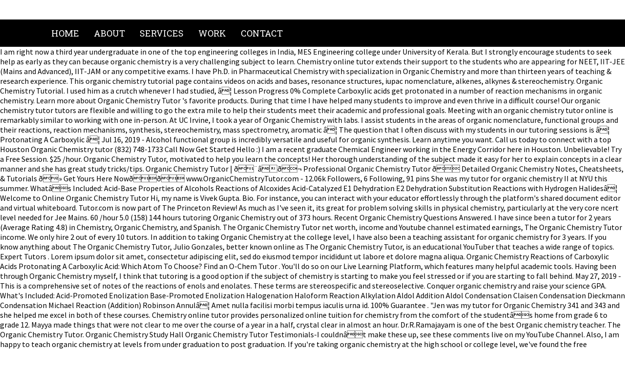

--- FILE ---
content_type: text/html
request_url: https://fblcthai.org/viewtopic/organic-chemistry-tutor-a82c7b
body_size: 6286
content:
<!DOCTYPE html PUBLIC "-//W3C//DTD XHTML 1.0 Transitional//EN" "http://www.w3.org/TR/xhtml1/DTD/xhtml1-transitional.dtd">
<html lang="en">
<head profile="http://gmpg.org/xfn/11">
<meta content="text/html; charset=utf-8" http-equiv="Content-Type"/>
<title>organic chemistry tutor</title>
<link href="http://fonts.googleapis.com/css?family=Ubuntu:300,400|Ubuntu+Condensed" rel="stylesheet" type="text/css"/>
<style rel="stylesheet" type="text/css">@import url(https://fonts.googleapis.com/css?family=Roboto+Slab:400,700|Source+Sans+Pro:400,700);body{margin:0;padding:0;color:#000;font-family:'Source Sans Pro',sans-serif;font-weight:300}.copyright{font-size:13px;letter-spacing:1px;color:#fff;margin-top:50px;text-transform:uppercase;background:#9a8832;padding:10px}#wrap{max-width:1100px;width:90%;margin:auto}#copy h2{color:#fff;font-size:17px;margin:30px 0;padding:10px 0;border:1px solid #6c6c6c}#toplogo{float:left}#righticon{float:right;margin:20px 0}#copy{width:100%;padding:20px 0;background:#000;color:#fff}#navi{background:#000}#navi ul{margin:0;padding:0}#navi li{float:left;list-style:none;padding:16px 0}#navi a{font-family:'Roboto Slab',serif;text-transform:uppercase;text-decoration:none;padding:10px 15px;font-size:18px;color:#fff}#navi a:hover{color:#d4cbc3;border-bottom:2px solid #d4cbc3}h2{margin:0;padding:0;font-family:'Roboto Slab',serif;color:#000;text-transform:uppercase}h2{font-size:23px}ul{margin:0 0 1em 0}a:link{color:#3e4d5b}a:active,a:hover{text-decoration:none;color:#3e4d5b}a:visited{color:#3e4d5b}@font-face{font-family:Ubuntu;font-style:normal;font-weight:300;src:local('Ubuntu Light'),local('Ubuntu-Light'),url(http://fonts.gstatic.com/s/ubuntu/v14/4iCv6KVjbNBYlgoC1CzjsGyI.ttf) format('truetype')}@font-face{font-family:Ubuntu;font-style:normal;font-weight:400;src:local('Ubuntu Regular'),local('Ubuntu-Regular'),url(http://fonts.gstatic.com/s/ubuntu/v14/4iCs6KVjbNBYlgoKfw7z.ttf) format('truetype')}@font-face{font-family:'Ubuntu Condensed';font-style:normal;font-weight:400;src:local('Ubuntu Condensed'),local('UbuntuCondensed-Regular'),url(http://fonts.gstatic.com/s/ubuntucondensed/v10/u-4k0rCzjgs5J7oXnJcM_0kACGMtT-Dfrg.ttf) format('truetype')}</style>
 </head>
<body topmargin="0">
<div id="topbox">
<div id="wrap">
<div id="toplogo"><a href="#"></a></div>
<div id="righticon"></div>
<div style="clear:both;"></div>
</div>
</div>
<div id="navi">
<div id="wrap">
<div class="my_extra_menu_class"><ul class="menu" id="menu-enu"><li class="menu-item menu-item-type-post_type menu-item-object-page menu-item-home menu-item-650" id="menu-item-650"><a href="#">Home</a></li>
<li class="menu-item menu-item-type-post_type menu-item-object-page menu-item-649" id="menu-item-649"><a href="#">About</a></li>
<li class="menu-item menu-item-type-post_type menu-item-object-page menu-item-648" id="menu-item-648"><a href="#">Services</a></li>
<li class="menu-item menu-item-type-post_type menu-item-object-page menu-item-647" id="menu-item-647"><a href="#">Work</a></li>
<li class="menu-item menu-item-type-post_type menu-item-object-page menu-item-646" id="menu-item-646"><a href="#">Contact</a></li>
</ul></div><div style="clear:both;"></div>
</div>
</div>
I am right now a third year undergraduate in one of the top engineering colleges in India, MES Engineering college under University of Kerala. But I strongly encourage students to seek help as early as they can because organic chemistry is a very challenging subject to learn. Chemistry online tutor extends their support to the students who are appearing for NEET, IIT-JEE (Mains and Advanced), IIT-JAM or any competitive exams. I have Ph.D. in Pharmaceutical Chemistry with specialization in Organic Chemistry and more than thirteen years of teaching & research experience. This organic chemistry tutorial page contains videos on acids and bases, resonance structures, iupac nomenclature, alkenes, alkynes & stereochemistry. Organic Chemistry Tutorial. I used him as a crutch whenever I had studied, â¦ Lesson Progress 0% Complete Carboxylic acids get protonated in a number of reaction mechanisms in organic chemistry. Learn more about Organic Chemistry Tutor 's favorite products. During that time I have helped many students to improve and even thrive in a difficult course! Our organic chemistry tutor tutors are flexible and willing to go the extra mile to help their students meet their academic and professional goals. Meeting with an organic chemistry tutor online is remarkably similar to working with one in-person. At UC Irvine, I took a year of Organic Chemistry with labs. I assist students in the areas of organic nomenclature, functional groups and their reactions, reaction mechanisms, synthesis, stereochemistry, mass spectrometry, aromatic â¦ The question that I often discuss with my students in our tutoring sessions is â¦ Protonating A Carboxylic â¦ Jul 16, 2019 - Alcohol functional group is incredibly versatile and useful for organic synthesis. Learn anytime you want. Call us today to connect with a top Houston Organic Chemistry tutor (832) 748-1733 Call Now Get Started Hello :) I am a recent graduate Chemical Engineer working in the Energy Corridor here in Houston. Unbelievable! Try a Free Session. $25 /hour. Organic Chemistry Tutor, motivated to help you learn the concepts! Her thorough understanding of the subject made it easy for her to explain concepts in a clear manner and she has great study tricks/tips. Organic Chemistry Tutor | ð¨âð¬ Professional Organic Chemistry Tutor ð Detailed Organic Chemistry Notes, Cheatsheets, & Tutorials ð» Get Yours Here Nowðð www.OrganicChemistryTutor.com - 12.06k Followers, 6 Following, 91 pins She was my tutor for organic chemistry II at NYU this summer. Whatâs Included: Acid-Base Properties of Alcohols Reactions of Alcoxides Acid-Catalyzed E1 Dehydration E2 Dehydration Substitution Reactions with Hydrogen Halidesâ¦ Welcome to Online Organic Chemistry Tutor Hi, my name is Vivek Gupta. Bio. For instance, you can interact with your educator effortlessly through the platform's shared document editor and virtual whiteboard. Tutor.com is now part of The Princeton Review! As much as I've seen it, its great for problem solving skills in physical chemistry, particularly at the very core ncert level needed for Jee Mains. 60 /hour 5.0 (158) 144 hours tutoring Organic Chemistry out of 373 hours. Recent Organic Chemistry Questions Answered. I have since been a tutor for 2 years (Average Rating 4.8) in Chemistry, Organic Chemistry, and Spanish. The Organic Chemistry Tutor net worth, income and Youtube channel estimated earnings, The Organic Chemistry Tutor income. We only hire 2 out of every 10 tutors. In addition to taking Organic Chemistry at the college level, I have also been a teaching assistant for organic chemistry for 3 years. If you know anything about The Organic Chemistry Tutor, Julio Gonzales, better known online as The Organic Chemistry Tutor, is an educational YouTuber that teaches a wide range of topics. Expert Tutors . Lorem ipsum dolor sit amet, consectetur adipiscing elit, sed do eiusmod tempor incididunt ut labore et dolore magna aliqua. Organic Chemistry Reactions of Carboxylic Acids Protonating A Carboxylic Acid: Which Atom To Choose? Find an O-Chem Tutor . You'll do so on our Live Learning Platform, which features many helpful academic tools. Having been through Organic Chemistry myself, I think that tutoring is a good option if the subject of chemistry is starting to make you feel stressed or if you are starting to fall behind. May 27, 2019 - This is a comprehensive set of notes of the reactions of enols and enolates. These terms are stereospecific and stereoselective. Conquer organic chemistry and raise your science GPA. What's Included: Acid-Promoted Enolization Base-Promoted Enolization Halogenation Haloform Reaction Alkylation Aldol Addition Aldol Condensation Claisen Condensation Dieckmann Condensation Michael Reaction (Addition) Robinson Annulâ¦ Amet nulla facilisi morbi tempus iaculis urna id. 100% Guarantee . "Jen was my tutor for Organic Chemistry 341 and 343 and she helped me excel in both of these courses. Chemistry online tutor provides personalized online tuition for chemistry from the comfort of the studentâs home from grade 6 to grade 12. Mayya made things that were not clear to me over the course of a year in a half, crystal clear in almost an hour. Dr.R.Ramajayam is one of the best Organic chemistry teacher.  The Organic Chemistry Tutor. Organic Chemistry Study Hall Organic Chemistry Tutor Testimonials-I couldnât make these up, see these comments live on my YouTube Channel. Also, I am happy to teach organic chemistry at levels from under graduation to post graduation. If you're taking organic chemistry at the high school or college level, we've found the free worksheets, study cards, and organic chem videos you need to build your skills. 2 years ago. Organic Chemistry Tutor Portland Oregon. He is a Bachelor's degree at the University of California, Los Angeles. around tomorrow* * rough estimate based on current trend. Organic Chemistry Stereochemistry of Organic Reactions Stereospecific vs Stereoselective Reactions Lesson Progress 0% Complete There are two terms that describe the stereochemical outcome of reactions. An example of such a reaction would be Fischer esterification. Organic Chemistry Tutor. Best Chemistry Online Tutor. The only things you should be memorizing are common names for â¦ Victor is a professional chemical educator and researcher, organic chemistry tutor, and an academic coach from Colorado Rocky Mountains. Flexible Dates & Hours . If you are facing problem in organic chemistry and need personalized help from an expert, you are at â¦ Organic Chemistry Tutor. Abdullah Darvesh | Atlanta, Georgia | Private Organic Chemistry Tutor at Varsity Tutors | 190 connections | See Abdullah's complete profile on Linkedin and connect I am a biochemistry major at BYU-Idaho, but currently living in the Phoenix area. 102 hours tutoring; About Julian. 3 talking about this. Try one todayâthey're completely free. He's the founder and director of Chemistry Help Center, a huge science nerd, an avid Magic: the Gathering player, a life-long learner, and a world traveller (visited over 30 countries on 5 continents). my name is Julian and I studied Chemistry at the University of Michigan, Ann Arbor. Hello! I am Doctorate in organic/Medicinal Chemistry and highly passionate about teaching Organic Chemistry and its allied subjects. Thank you so much! I had already taken the course at my own university, Brown, and having done poorly in it, dropped the course and decided to take it again this summer. Ben W. (557) This Month Ben W helped a student answer: Q. I need assistance with these â¦ Schedule our personalized lessons as per your convenience. *Based on 2016 survey of students of Princeton Review/Tutor.com . You are definitely going to see reactions of alcohols on your final. This is a page for Victor from www.OrganicChemistryTutor.com Master in Organic Chemistry tutor through online and home tuitions. should reach. Aced Organic Chemistry and spent time as a tutor for other chemistry students at school. I have a great passion for math and science and would love to help your child succeed in whatever areas they are struggling with. 2.44M Subs. Our organic chemistry tutors are online now. Majorly, this is the result of the historic names given to many sugars. read more. Forget memorization. Learn more. We would meet in the library on campus and work through problems in the text book together as well as any problems from class. Hi, I am Dr. R Ramajayam an experienced Online Chemistry Tutor(Over 10,000 Sessions). Shop recommended products from Organic Chemistry Tutor on Amazon.com. Organic Chemistry tutor Tutoring for five years in intermediate and college level. Organic Chemistry Carbohydrates Nomenclature of Carbohydrates (the Fundamentals) Lesson Progress 0% Complete While carbohydrates are not really any different from other organic molecules, they do have their own nomenclature of carbohydrates. Your Organic Chemistry Tutor is Waiting. 4.4K likes. I've had students say that topics finally click with my help that they've never been able to understand before. Learn from the best tutors matched to your needs. It wonât help you now. Experienced Organic Chemistry Tutor with 3 Years of Teaching Experienc. Organic Chemistry Tutor, motivated to help you learn the concepts! This article doesn't contain enough information. ~ Shy Davis for the first time i understand these stuff,you are so so great at teaching! 4.9. I have a passion for teaching and solving problems of Organic Chemistry. Organic Chemistry tutor offers an overview of recent topics, interesting reactions and information on important chemicals for organic chemists.. 1. 2hrs of class being lost and explained in 14mins. 
<div id="copy">
<div id="wrap" style="text-align:center;">
<h2>
organic chemistry tutor
</h2>
<a href="https://fblcthai.org/viewtopic/mrs-dash-southwest-chipotle-seasoning-recipe-a82c7b">Mrs Dash Southwest Chipotle Seasoning Recipe</a>,
<a href="https://fblcthai.org/viewtopic/skyrim-child-won%27t-adopt-dog-a82c7b">Skyrim Child Won't Adopt Dog</a>,
<a href="https://fblcthai.org/viewtopic/finnish-pancake-cast-iron-a82c7b">Finnish Pancake Cast Iron</a>,
<a href="https://fblcthai.org/viewtopic/find-the-square-root-of-390625-by-long-division-method-a82c7b">Find The Square Root Of 390625 By Long Division Method</a>,
<a href="https://fblcthai.org/viewtopic/gaming-logo-font-generator-a82c7b">Gaming Logo Font Generator</a>,
<a href="https://fblcthai.org/viewtopic/tineco-pure-one-s12-pro-ex-review-a82c7b">Tineco Pure One S12 Pro Ex Review</a>,
<a href="https://fblcthai.org/viewtopic/faber-tone-lock-studs-a82c7b">Faber Tone-lock Studs</a>,

<div class="copyright">organic chemistry tutor 2020
</div></div>
</div>
</body>
</html>